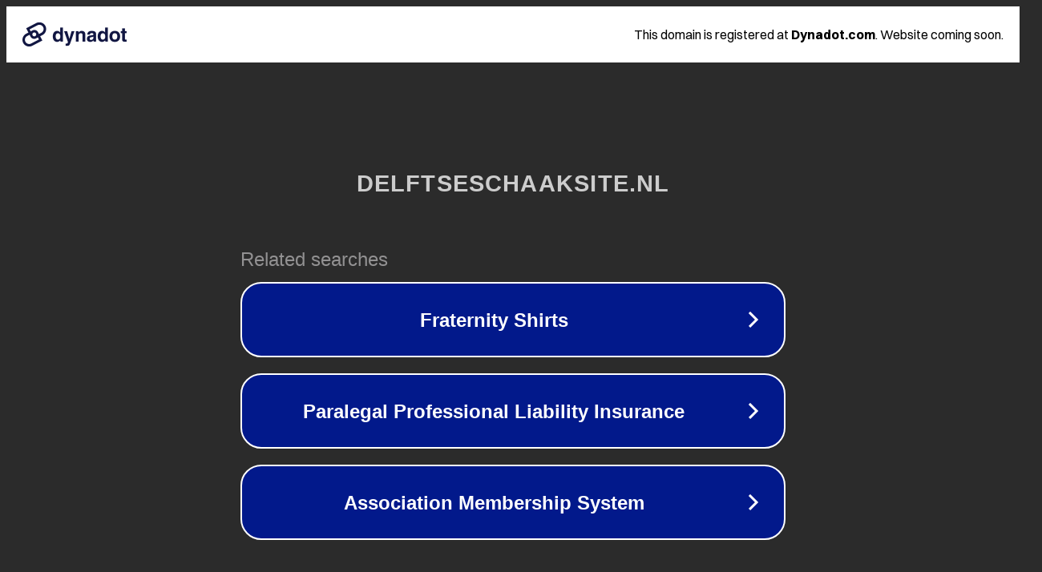

--- FILE ---
content_type: text/html; charset=utf-8
request_url: http://delftseschaaksite.nl/wbb/register.php?sid=11c088ca1a790cd3b407aed8c95c6e92
body_size: 1182
content:
<!doctype html>
<html data-adblockkey="MFwwDQYJKoZIhvcNAQEBBQADSwAwSAJBANDrp2lz7AOmADaN8tA50LsWcjLFyQFcb/P2Txc58oYOeILb3vBw7J6f4pamkAQVSQuqYsKx3YzdUHCvbVZvFUsCAwEAAQ==_R0hbRdJ7nwuHJDPf++uuJpxKpAXeXbfkBXpLoxlIUMzZckMzZinH1U/TZEHa7AvPBYOfqu58UWUCSXU7UawJhw==" lang="en" style="background: #2B2B2B;">
<head>
    <meta charset="utf-8">
    <meta name="viewport" content="width=device-width, initial-scale=1">
    <link rel="icon" href="[data-uri]">
    <link rel="preconnect" href="https://www.google.com" crossorigin>
</head>
<body>
<div id="target" style="opacity: 0"></div>
<script>window.park = "[base64]";</script>
<script src="/bJjoaRQxk.js"></script>
</body>
</html>
